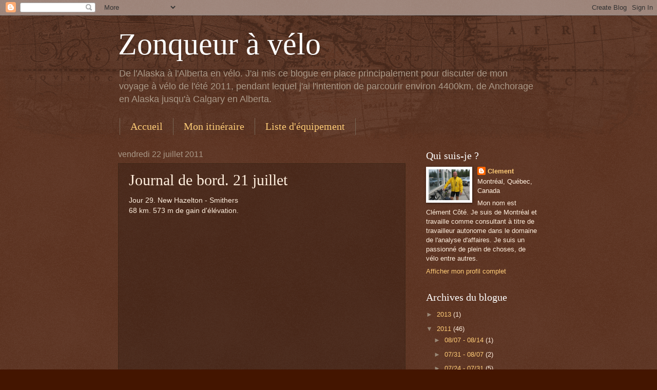

--- FILE ---
content_type: text/html; charset=UTF-8
request_url: http://www.zonqueur.com/2011/07/journal-de-bord-21-juillet.html
body_size: 17471
content:
<!DOCTYPE html>
<html class='v2' dir='ltr' lang='fr-CA'>
<head>
<link href='https://www.blogger.com/static/v1/widgets/335934321-css_bundle_v2.css' rel='stylesheet' type='text/css'/>
<meta content='width=1100' name='viewport'/>
<meta content='text/html; charset=UTF-8' http-equiv='Content-Type'/>
<meta content='blogger' name='generator'/>
<link href='http://www.zonqueur.com/favicon.ico' rel='icon' type='image/x-icon'/>
<link href='http://www.zonqueur.com/2011/07/journal-de-bord-21-juillet.html' rel='canonical'/>
<link rel="alternate" type="application/atom+xml" title="Zonqueur à vélo - Atom" href="http://www.zonqueur.com/feeds/posts/default" />
<link rel="alternate" type="application/rss+xml" title="Zonqueur à vélo - RSS" href="http://www.zonqueur.com/feeds/posts/default?alt=rss" />
<link rel="service.post" type="application/atom+xml" title="Zonqueur à vélo - Atom" href="https://www.blogger.com/feeds/781854415705111600/posts/default" />

<link rel="alternate" type="application/atom+xml" title="Zonqueur à vélo - Atom" href="http://www.zonqueur.com/feeds/2901818472365912989/comments/default" />
<!--Can't find substitution for tag [blog.ieCssRetrofitLinks]-->
<link href='https://blogger.googleusercontent.com/img/b/R29vZ2xl/AVvXsEj0mg13KnMzDCI3v0HyJanJyKr6N6g9ly8BBt35DFCTqYxlLq9Mh4CzZ-AJhh4cn4T78UQY3LbP-4rgqjxI-xEHKm5vAeKtPpCay3Osfo7-Jl8vA7XiKlMBCpBFIi05IaL-my_1GqgxpBQ/s288/3.jpg' rel='image_src'/>
<meta content='http://www.zonqueur.com/2011/07/journal-de-bord-21-juillet.html' property='og:url'/>
<meta content='Journal de bord. 21 juillet' property='og:title'/>
<meta content='Jour 29. New Hazelton - Smithers  68 km. 573 m de gain d&#39;élévation.   Pas grand chose d&#39;excitant aujourd&#39;hui. J&#39;ai pris la route vers 10h, a...' property='og:description'/>
<meta content='https://blogger.googleusercontent.com/img/b/R29vZ2xl/AVvXsEj0mg13KnMzDCI3v0HyJanJyKr6N6g9ly8BBt35DFCTqYxlLq9Mh4CzZ-AJhh4cn4T78UQY3LbP-4rgqjxI-xEHKm5vAeKtPpCay3Osfo7-Jl8vA7XiKlMBCpBFIi05IaL-my_1GqgxpBQ/w1200-h630-p-k-no-nu/3.jpg' property='og:image'/>
<title>Zonqueur à vélo: Journal de bord. 21 juillet</title>
<style id='page-skin-1' type='text/css'><!--
/*
-----------------------------------------------
Blogger Template Style
Name:     Watermark
Designer: Blogger
URL:      www.blogger.com
----------------------------------------------- */
/* Use this with templates/1ktemplate-*.html */
/* Content
----------------------------------------------- */
body {
font: normal normal 14px Arial, Tahoma, Helvetica, FreeSans, sans-serif;
color: #ffeedd;
background: #441500 url(http://www.blogblog.com/1kt/watermark/body_background_navigator.png) repeat scroll top left;
}
html body .content-outer {
min-width: 0;
max-width: 100%;
width: 100%;
}
.content-outer {
font-size: 92%;
}
a:link {
text-decoration:none;
color: #ffcc77;
}
a:visited {
text-decoration:none;
color: #ff8866;
}
a:hover {
text-decoration:underline;
color: #ffeecc;
}
.body-fauxcolumns .cap-top {
margin-top: 30px;
background: transparent url(http://www.blogblog.com/1kt/watermark/body_overlay_navigator.png) no-repeat scroll top center;
height: 256px;
}
.content-inner {
padding: 0;
}
/* Header
----------------------------------------------- */
.header-inner .Header .titlewrapper,
.header-inner .Header .descriptionwrapper {
padding-left: 20px;
padding-right: 20px;
}
.Header h1 {
font: normal normal 60px Georgia, Utopia, 'Palatino Linotype', Palatino, serif;
color: #ffffff;
text-shadow: 2px 2px rgba(0, 0, 0, .1);
}
.Header h1 a {
color: #ffffff;
}
.Header .description {
font-size: 140%;
color: #aa9988;
}
/* Tabs
----------------------------------------------- */
.tabs-inner .section {
margin: 0 20px;
}
.tabs-inner .PageList, .tabs-inner .LinkList, .tabs-inner .Labels {
margin-left: -11px;
margin-right: -11px;
background-color: transparent;
border-top: 0 solid #ffffff;
border-bottom: 0 solid #ffffff;
-moz-box-shadow: 0 0 0 rgba(0, 0, 0, .3);
-webkit-box-shadow: 0 0 0 rgba(0, 0, 0, .3);
-goog-ms-box-shadow: 0 0 0 rgba(0, 0, 0, .3);
box-shadow: 0 0 0 rgba(0, 0, 0, .3);
}
.tabs-inner .PageList .widget-content,
.tabs-inner .LinkList .widget-content,
.tabs-inner .Labels .widget-content {
margin: -3px -11px;
background: transparent none  no-repeat scroll right;
}
.tabs-inner .widget ul {
padding: 2px 25px;
max-height: 34px;
background: transparent none no-repeat scroll left;
}
.tabs-inner .widget li {
border: none;
}
.tabs-inner .widget li a {
display: inline-block;
padding: .25em 1em;
font: normal normal 20px Georgia, Utopia, 'Palatino Linotype', Palatino, serif;
color: #ffcc77;
border-right: 1px solid #776655;
}
.tabs-inner .widget li:first-child a {
border-left: 1px solid #776655;
}
.tabs-inner .widget li.selected a, .tabs-inner .widget li a:hover {
color: #ffffff;
}
/* Headings
----------------------------------------------- */
h2 {
font: normal normal 20px Georgia, Utopia, 'Palatino Linotype', Palatino, serif;
color: #ffffff;
margin: 0 0 .5em;
}
h2.date-header {
font: normal normal 16px Arial, Tahoma, Helvetica, FreeSans, sans-serif;
color: #aa9988;
}
/* Main
----------------------------------------------- */
.main-inner .column-center-inner,
.main-inner .column-left-inner,
.main-inner .column-right-inner {
padding: 0 5px;
}
.main-outer {
margin-top: 0;
background: transparent none no-repeat scroll top left;
}
.main-inner {
padding-top: 30px;
}
.main-cap-top {
position: relative;
}
.main-cap-top .cap-right {
position: absolute;
height: 0;
width: 100%;
bottom: 0;
background: transparent none repeat-x scroll bottom center;
}
.main-cap-top .cap-left {
position: absolute;
height: 245px;
width: 280px;
right: 0;
bottom: 0;
background: transparent none no-repeat scroll bottom left;
}
/* Posts
----------------------------------------------- */
.post-outer {
padding: 15px 20px;
margin: 0 0 25px;
background: transparent url(http://www.blogblog.com/1kt/watermark/post_background_navigator.png) repeat scroll top left;
_background-image: none;
border: dotted 1px #332211;
-moz-box-shadow: 0 0 0 rgba(0, 0, 0, .1);
-webkit-box-shadow: 0 0 0 rgba(0, 0, 0, .1);
-goog-ms-box-shadow: 0 0 0 rgba(0, 0, 0, .1);
box-shadow: 0 0 0 rgba(0, 0, 0, .1);
}
h3.post-title {
font: normal normal 30px Georgia, Utopia, 'Palatino Linotype', Palatino, serif;
margin: 0;
}
.comments h4 {
font: normal normal 30px Georgia, Utopia, 'Palatino Linotype', Palatino, serif;
margin: 1em 0 0;
}
.post-body {
font-size: 105%;
line-height: 1.5;
position: relative;
}
.post-header {
margin: 0 0 1em;
color: #aa9988;
}
.post-footer {
margin: 10px 0 0;
padding: 10px 0 0;
color: #aa9988;
border-top: dashed 1px #998877;
}
#blog-pager {
font-size: 140%
}
#comments .comment-author {
padding-top: 1.5em;
border-top: dashed 1px #998877;
background-position: 0 1.5em;
}
#comments .comment-author:first-child {
padding-top: 0;
border-top: none;
}
.avatar-image-container {
margin: .2em 0 0;
}
/* Comments
----------------------------------------------- */
.comments .comments-content .icon.blog-author {
background-repeat: no-repeat;
background-image: url([data-uri]);
}
.comments .comments-content .loadmore a {
border-top: 1px solid #998877;
border-bottom: 1px solid #998877;
}
.comments .continue {
border-top: 2px solid #998877;
}
/* Widgets
----------------------------------------------- */
.widget ul, .widget #ArchiveList ul.flat {
padding: 0;
list-style: none;
}
.widget ul li, .widget #ArchiveList ul.flat li {
padding: .35em 0;
text-indent: 0;
border-top: dashed 1px #998877;
}
.widget ul li:first-child, .widget #ArchiveList ul.flat li:first-child {
border-top: none;
}
.widget .post-body ul {
list-style: disc;
}
.widget .post-body ul li {
border: none;
}
.widget .zippy {
color: #998877;
}
.post-body img, .post-body .tr-caption-container, .Profile img, .Image img,
.BlogList .item-thumbnail img {
padding: 5px;
background: #fff;
-moz-box-shadow: 1px 1px 5px rgba(0, 0, 0, .5);
-webkit-box-shadow: 1px 1px 5px rgba(0, 0, 0, .5);
-goog-ms-box-shadow: 1px 1px 5px rgba(0, 0, 0, .5);
box-shadow: 1px 1px 5px rgba(0, 0, 0, .5);
}
.post-body img, .post-body .tr-caption-container {
padding: 8px;
}
.post-body .tr-caption-container {
color: #333333;
}
.post-body .tr-caption-container img {
padding: 0;
background: transparent;
border: none;
-moz-box-shadow: 0 0 0 rgba(0, 0, 0, .1);
-webkit-box-shadow: 0 0 0 rgba(0, 0, 0, .1);
-goog-ms-box-shadow: 0 0 0 rgba(0, 0, 0, .1);
box-shadow: 0 0 0 rgba(0, 0, 0, .1);
}
/* Footer
----------------------------------------------- */
.footer-outer {
color:#ffeedd;
background: #110000 url(https://resources.blogblog.com/blogblog/data/1kt/watermark/body_background_navigator.png) repeat scroll top left;
}
.footer-outer a {
color: #ffcc77;
}
.footer-outer a:visited {
color: #ff8866;
}
.footer-outer a:hover {
color: #ffeecc;
}
.footer-outer .widget h2 {
color: #ffffff;
}
/* Mobile
----------------------------------------------- */
body.mobile  {
background-size: 100% auto;
}
.mobile .body-fauxcolumn-outer {
background: transparent none repeat scroll top left;
}
html .mobile .mobile-date-outer {
border-bottom: none;
background: transparent url(http://www.blogblog.com/1kt/watermark/post_background_navigator.png) repeat scroll top left;
_background-image: none;
margin-bottom: 10px;
}
.mobile .main-inner .date-outer {
padding: 0;
}
.mobile .main-inner .date-header {
margin: 10px;
}
.mobile .main-cap-top {
z-index: -1;
}
.mobile .content-outer {
font-size: 100%;
}
.mobile .post-outer {
padding: 10px;
}
.mobile .main-cap-top .cap-left {
background: transparent none no-repeat scroll bottom left;
}
.mobile .body-fauxcolumns .cap-top {
margin: 0;
}
.mobile-link-button {
background: transparent url(http://www.blogblog.com/1kt/watermark/post_background_navigator.png) repeat scroll top left;
}
.mobile-link-button a:link, .mobile-link-button a:visited {
color: #ffcc77;
}
.mobile-index-date .date-header {
color: #aa9988;
}
.mobile-index-contents {
color: #ffeedd;
}
.mobile .tabs-inner .section {
margin: 0;
}
.mobile .tabs-inner .PageList {
margin-left: 0;
margin-right: 0;
}
.mobile .tabs-inner .PageList .widget-content {
margin: 0;
color: #ffffff;
background: transparent url(http://www.blogblog.com/1kt/watermark/post_background_navigator.png) repeat scroll top left;
}
.mobile .tabs-inner .PageList .widget-content .pagelist-arrow {
border-left: 1px solid #776655;
}

--></style>
<style id='template-skin-1' type='text/css'><!--
body {
min-width: 860px;
}
.content-outer, .content-fauxcolumn-outer, .region-inner {
min-width: 860px;
max-width: 860px;
_width: 860px;
}
.main-inner .columns {
padding-left: 0px;
padding-right: 260px;
}
.main-inner .fauxcolumn-center-outer {
left: 0px;
right: 260px;
/* IE6 does not respect left and right together */
_width: expression(this.parentNode.offsetWidth -
parseInt("0px") -
parseInt("260px") + 'px');
}
.main-inner .fauxcolumn-left-outer {
width: 0px;
}
.main-inner .fauxcolumn-right-outer {
width: 260px;
}
.main-inner .column-left-outer {
width: 0px;
right: 100%;
margin-left: -0px;
}
.main-inner .column-right-outer {
width: 260px;
margin-right: -260px;
}
#layout {
min-width: 0;
}
#layout .content-outer {
min-width: 0;
width: 800px;
}
#layout .region-inner {
min-width: 0;
width: auto;
}
body#layout div.add_widget {
padding: 8px;
}
body#layout div.add_widget a {
margin-left: 32px;
}
--></style>
<link href='https://www.blogger.com/dyn-css/authorization.css?targetBlogID=781854415705111600&amp;zx=e4ef40bc-b059-4f55-8ed3-8ddb387d73bf' media='none' onload='if(media!=&#39;all&#39;)media=&#39;all&#39;' rel='stylesheet'/><noscript><link href='https://www.blogger.com/dyn-css/authorization.css?targetBlogID=781854415705111600&amp;zx=e4ef40bc-b059-4f55-8ed3-8ddb387d73bf' rel='stylesheet'/></noscript>
<meta name='google-adsense-platform-account' content='ca-host-pub-1556223355139109'/>
<meta name='google-adsense-platform-domain' content='blogspot.com'/>

</head>
<body class='loading variant-navigator'>
<div class='navbar section' id='navbar' name='Barre de navigation'><div class='widget Navbar' data-version='1' id='Navbar1'><script type="text/javascript">
    function setAttributeOnload(object, attribute, val) {
      if(window.addEventListener) {
        window.addEventListener('load',
          function(){ object[attribute] = val; }, false);
      } else {
        window.attachEvent('onload', function(){ object[attribute] = val; });
      }
    }
  </script>
<div id="navbar-iframe-container"></div>
<script type="text/javascript" src="https://apis.google.com/js/platform.js"></script>
<script type="text/javascript">
      gapi.load("gapi.iframes:gapi.iframes.style.bubble", function() {
        if (gapi.iframes && gapi.iframes.getContext) {
          gapi.iframes.getContext().openChild({
              url: 'https://www.blogger.com/navbar/781854415705111600?po\x3d2901818472365912989\x26origin\x3dhttp://www.zonqueur.com',
              where: document.getElementById("navbar-iframe-container"),
              id: "navbar-iframe"
          });
        }
      });
    </script><script type="text/javascript">
(function() {
var script = document.createElement('script');
script.type = 'text/javascript';
script.src = '//pagead2.googlesyndication.com/pagead/js/google_top_exp.js';
var head = document.getElementsByTagName('head')[0];
if (head) {
head.appendChild(script);
}})();
</script>
</div></div>
<div class='body-fauxcolumns'>
<div class='fauxcolumn-outer body-fauxcolumn-outer'>
<div class='cap-top'>
<div class='cap-left'></div>
<div class='cap-right'></div>
</div>
<div class='fauxborder-left'>
<div class='fauxborder-right'></div>
<div class='fauxcolumn-inner'>
</div>
</div>
<div class='cap-bottom'>
<div class='cap-left'></div>
<div class='cap-right'></div>
</div>
</div>
</div>
<div class='content'>
<div class='content-fauxcolumns'>
<div class='fauxcolumn-outer content-fauxcolumn-outer'>
<div class='cap-top'>
<div class='cap-left'></div>
<div class='cap-right'></div>
</div>
<div class='fauxborder-left'>
<div class='fauxborder-right'></div>
<div class='fauxcolumn-inner'>
</div>
</div>
<div class='cap-bottom'>
<div class='cap-left'></div>
<div class='cap-right'></div>
</div>
</div>
</div>
<div class='content-outer'>
<div class='content-cap-top cap-top'>
<div class='cap-left'></div>
<div class='cap-right'></div>
</div>
<div class='fauxborder-left content-fauxborder-left'>
<div class='fauxborder-right content-fauxborder-right'></div>
<div class='content-inner'>
<header>
<div class='header-outer'>
<div class='header-cap-top cap-top'>
<div class='cap-left'></div>
<div class='cap-right'></div>
</div>
<div class='fauxborder-left header-fauxborder-left'>
<div class='fauxborder-right header-fauxborder-right'></div>
<div class='region-inner header-inner'>
<div class='header section' id='header' name='En-tête'><div class='widget Header' data-version='1' id='Header1'>
<div id='header-inner'>
<div class='titlewrapper'>
<h1 class='title'>
<a href='http://www.zonqueur.com/'>
Zonqueur à vélo
</a>
</h1>
</div>
<div class='descriptionwrapper'>
<p class='description'><span>De l'Alaska à l'Alberta en vélo.

J'ai mis ce blogue en place principalement pour discuter de mon voyage à vélo de l'été 2011, pendant lequel j'ai l'intention de parcourir environ 4400km, de Anchorage en Alaska jusqu'à Calgary en Alberta.</span></p>
</div>
</div>
</div></div>
</div>
</div>
<div class='header-cap-bottom cap-bottom'>
<div class='cap-left'></div>
<div class='cap-right'></div>
</div>
</div>
</header>
<div class='tabs-outer'>
<div class='tabs-cap-top cap-top'>
<div class='cap-left'></div>
<div class='cap-right'></div>
</div>
<div class='fauxborder-left tabs-fauxborder-left'>
<div class='fauxborder-right tabs-fauxborder-right'></div>
<div class='region-inner tabs-inner'>
<div class='tabs section' id='crosscol' name='Section transversale'><div class='widget PageList' data-version='1' id='PageList1'>
<h2>Pages</h2>
<div class='widget-content'>
<ul>
<li>
<a href='http://www.zonqueur.com/'>Accueil</a>
</li>
<li>
<a href='http://www.zonqueur.com/p/carte-de-mon-itineraire.html'>Mon itinéraire</a>
</li>
<li>
<a href='http://www.zonqueur.com/p/liste-dequipement.html'>Liste d&#39;équipement</a>
</li>
</ul>
<div class='clear'></div>
</div>
</div></div>
<div class='tabs no-items section' id='crosscol-overflow' name='Cross-Column 2'></div>
</div>
</div>
<div class='tabs-cap-bottom cap-bottom'>
<div class='cap-left'></div>
<div class='cap-right'></div>
</div>
</div>
<div class='main-outer'>
<div class='main-cap-top cap-top'>
<div class='cap-left'></div>
<div class='cap-right'></div>
</div>
<div class='fauxborder-left main-fauxborder-left'>
<div class='fauxborder-right main-fauxborder-right'></div>
<div class='region-inner main-inner'>
<div class='columns fauxcolumns'>
<div class='fauxcolumn-outer fauxcolumn-center-outer'>
<div class='cap-top'>
<div class='cap-left'></div>
<div class='cap-right'></div>
</div>
<div class='fauxborder-left'>
<div class='fauxborder-right'></div>
<div class='fauxcolumn-inner'>
</div>
</div>
<div class='cap-bottom'>
<div class='cap-left'></div>
<div class='cap-right'></div>
</div>
</div>
<div class='fauxcolumn-outer fauxcolumn-left-outer'>
<div class='cap-top'>
<div class='cap-left'></div>
<div class='cap-right'></div>
</div>
<div class='fauxborder-left'>
<div class='fauxborder-right'></div>
<div class='fauxcolumn-inner'>
</div>
</div>
<div class='cap-bottom'>
<div class='cap-left'></div>
<div class='cap-right'></div>
</div>
</div>
<div class='fauxcolumn-outer fauxcolumn-right-outer'>
<div class='cap-top'>
<div class='cap-left'></div>
<div class='cap-right'></div>
</div>
<div class='fauxborder-left'>
<div class='fauxborder-right'></div>
<div class='fauxcolumn-inner'>
</div>
</div>
<div class='cap-bottom'>
<div class='cap-left'></div>
<div class='cap-right'></div>
</div>
</div>
<!-- corrects IE6 width calculation -->
<div class='columns-inner'>
<div class='column-center-outer'>
<div class='column-center-inner'>
<div class='main section' id='main' name='Section principale'><div class='widget Blog' data-version='1' id='Blog1'>
<div class='blog-posts hfeed'>

          <div class="date-outer">
        
<h2 class='date-header'><span>vendredi 22 juillet 2011</span></h2>

          <div class="date-posts">
        
<div class='post-outer'>
<div class='post hentry uncustomized-post-template' itemprop='blogPost' itemscope='itemscope' itemtype='http://schema.org/BlogPosting'>
<meta content='https://blogger.googleusercontent.com/img/b/R29vZ2xl/AVvXsEj0mg13KnMzDCI3v0HyJanJyKr6N6g9ly8BBt35DFCTqYxlLq9Mh4CzZ-AJhh4cn4T78UQY3LbP-4rgqjxI-xEHKm5vAeKtPpCay3Osfo7-Jl8vA7XiKlMBCpBFIi05IaL-my_1GqgxpBQ/s288/3.jpg' itemprop='image_url'/>
<meta content='781854415705111600' itemprop='blogId'/>
<meta content='2901818472365912989' itemprop='postId'/>
<a name='2901818472365912989'></a>
<h3 class='post-title entry-title' itemprop='name'>
Journal de bord. 21 juillet
</h3>
<div class='post-header'>
<div class='post-header-line-1'></div>
</div>
<div class='post-body entry-content' id='post-body-2901818472365912989' itemprop='description articleBody'>
Jour 29. New Hazelton - Smithers<br />
68 km. 573 m de gain d'élévation. <br />
<iframe frameborder="0" height="548" src="http://connect.garmin.com:80/activity/embed/105435839" width="465"></iframe><br />
Pas grand chose d'excitant aujourd'hui. J'ai pris la route vers 10h, alors que la pluie venait tout juste de cesser et j'ai réussi à me rendre à Smithers vers 14h. La route était bien ordinaire, à l'exception d'une longue montée tout de suite en commençant la journée.<br />
<br />
Seul fait notable, j'ai franchi le seuil de 3000 km. D'ailleurs, j'avais franchi ce seuil la veille, mais j'avais oublié de faire le décompte. Donc, ce soir, je suis rendu à 3088 km roulés, plus des deux tiers de mon parcours en 4 semaines. J'avais prévu 6 à 8 semaines pour faire la distance totale, je suis donc à l'intérieur de mes prévisions si je garde le même rythme.<br />
<br />
Une des raisons pour laquelle je voulais arriver tôt à Smithers était pour aller chez un vélociste faire faire un peu d'entretien sur la monture. J'ai consciencieusement huilé ma chaine tous les matins, mais je ne l'avait pas encore nettoyé. Arrivé à la boutique, une petite mesure m'a montré 75% d'usure sur la chaine et ce, après seulement 4000 km (je n'étais pas parti avec une chaine neuve). Faut croire que rouler chargé, ça use une chaine prématurément. J'ai laissé mon vélo à l'atelier et je vais le récupérer demain matin, tout propre, bien lubrifié et avec des petits bruits louches en moins.<br />
<br />
Arrivé à Smithers, j'ai rencontré mon premier cycliste en 2 jours au centre d'information touristique. Il roule 200 à 300 km par jour sur un vélo en carbone qui pèse environ 30 lbs (moins de 15 kg) tout chargé! Pas d'équipement de camping, rien pour faire à manger, pas de réserve de nourriture, aucun matériel d'urgence. On a échangé sur nos projets et je lui ai déconseillé de s'aventurer sur le Cassiar Highway, au pays des ours avec si peu d'équipement. Je pense qu'il va plutôt aller vers Prince Rupert et prendre le traversier vers l'île de Vancouver, ce qui serait plus sage pour lui.<br />
<br />
J'ai d'ailleurs quitté le Cassiar Highway et je roule maintenant sur le Yellowhead Highway (route 16) depuis hier. Cette route relie Prince Rupert à Winnipeg et fait partie de la trans-canadienne. Je vais rester sur cette route pendant environ une semaine jusqu'à Jasper et ensuite bifurquer vers le sud. Gros changements par rapport au Cassiar Highway. Il y a un trafic monstrueux. Les camions, voitures, motorisés et autres passent sans arrêt. Rarement un moment de répit. Toujours du bruit et je dois toujours être aux aguets. Quand je pense que certaines personnes traversent le Canada au complet à vélo sur cette route. Au moins la route a un accotement et l'asphalte est de bonne qualité. J'avais arrêté de porter mon casque sur le Cassiar, mais là, c'est certain que je porte jusqu'à Jasped au moins. <br />
Le paysage aussi a changé. J'ai vu beaucoup de fermes sur la route. Ça me permet de parler aux vaches et aux chevaux, ce qui fait changement de parler aux corbeaux et aux ours. Oui oui, je parle aux animaux sur la route. La route est longue et plate des fois, il faut bien se divertir comme on peut. Quand je parle aux vaches, je parle souvent en vache, ce qui veut dire que je leur lance des meuh meuh par la tête. D'autres fois, pour les étriver, je leur crie "hamburger".<br />
Pour les chevaux, soit que je fais de mauvais jeux de mots, soit que je leur crie "pot de colle". Questions: quelqu'un a-t-il déjà vu de la colle de cheval? Quelle partie du cheval sert à faire de la colle? Qui, le premier, a eu l'idée de faire de la colle en regardant un cheval? Est-ce qu'on peut faire de la colle avec d'autres animaux, des zèbres par exemple?<br />
Pour ce qui est des animaux sauvages, ça dépend. Les canards, évidemment, je leur dit "coin coin", ou "quack quack", avec l'accent anglais. Les huards ont droit à un extrait d'un sketch de François Pérusse (allez les initiés, duquel est-ce que je parle?). Les corbeaux et les ours, je leur fait simplement la conversation. Les corbeaux ont parfois droit à un extrait de la chanson "Mille Excuses Milady" de Jean Leloup (faut connaitre pour comprendre). Le plus bizarre, c'est que je leur adresse la parole en anglais, on est dans l'ouest après tout. Bref, je viens de vous dévoiler un petit côté bizarre de ma personnalité, je converse à voix haute avec les animaux sur la route. Vous pourrez me faire interner à mon retour.<br />
<br />
La météo n'a pas été très chouette depuis deux jours, je n'ai donc pas pris de bonnes photos. Par contre j'ai vu cette pancarte assez lugubre sur la route aujourd'hui:<br />
<br />
<br />
<br />
<center><a href="https://picasaweb.google.com/Zonqueur/ZonqueurAVelo#5632194133160959602"><img border="0" height="210" src="https://blogger.googleusercontent.com/img/b/R29vZ2xl/AVvXsEj0mg13KnMzDCI3v0HyJanJyKr6N6g9ly8BBt35DFCTqYxlLq9Mh4CzZ-AJhh4cn4T78UQY3LbP-4rgqjxI-xEHKm5vAeKtPpCay3Osfo7-Jl8vA7XiKlMBCpBFIi05IaL-my_1GqgxpBQ/s288/3.jpg" style="margin: 5px;" width="281" /></a></center><br />
Ça donne froid dans le dos...<br />
<br />
Demain, je ne sais pas encore jusqu'où je vais aller. Évidemment, mon départ va être retardé car je dois aller chercher mon vélo à l'atelier. Je vais aussi devoir monter la fameuse "Hungry Hill", dont on me parle depuis une semaine. Il parait que c'est une des pires côtes en Colombie-Britannique. Je vais voir dans quel état je vais me rendre au sommet. 
<div style='clear: both;'></div>
</div>
<div class='post-footer'>
<div class='post-footer-line post-footer-line-1'>
<span class='post-author vcard'>
Posted by
<span class='fn' itemprop='author' itemscope='itemscope' itemtype='http://schema.org/Person'>
<meta content='https://www.blogger.com/profile/04953018214141507927' itemprop='url'/>
<a class='g-profile' href='https://www.blogger.com/profile/04953018214141507927' rel='author' title='author profile'>
<span itemprop='name'>Clement</span>
</a>
</span>
</span>
<span class='post-timestamp'>
at
<meta content='http://www.zonqueur.com/2011/07/journal-de-bord-21-juillet.html' itemprop='url'/>
<a class='timestamp-link' href='http://www.zonqueur.com/2011/07/journal-de-bord-21-juillet.html' rel='bookmark' title='permanent link'><abbr class='published' itemprop='datePublished' title='2011-07-22T11:09:00-04:00'>11 h 09</abbr></a>
</span>
<span class='post-comment-link'>
</span>
<span class='post-icons'>
<span class='item-action'>
<a href='https://www.blogger.com/email-post/781854415705111600/2901818472365912989' title='Envoyer le message par courriel'>
<img alt='' class='icon-action' height='13' src='https://resources.blogblog.com/img/icon18_email.gif' width='18'/>
</a>
</span>
<span class='item-control blog-admin pid-1991858017'>
<a href='https://www.blogger.com/post-edit.g?blogID=781854415705111600&postID=2901818472365912989&from=pencil' title='Modifier le message'>
<img alt='' class='icon-action' height='18' src='https://resources.blogblog.com/img/icon18_edit_allbkg.gif' width='18'/>
</a>
</span>
</span>
<div class='post-share-buttons goog-inline-block'>
<a class='goog-inline-block share-button sb-email' href='https://www.blogger.com/share-post.g?blogID=781854415705111600&postID=2901818472365912989&target=email' target='_blank' title='Envoyer ce message par courriel'><span class='share-button-link-text'>Envoyer ce message par courriel</span></a><a class='goog-inline-block share-button sb-blog' href='https://www.blogger.com/share-post.g?blogID=781854415705111600&postID=2901818472365912989&target=blog' onclick='window.open(this.href, "_blank", "height=270,width=475"); return false;' target='_blank' title='BlogThis!'><span class='share-button-link-text'>BlogThis!</span></a><a class='goog-inline-block share-button sb-twitter' href='https://www.blogger.com/share-post.g?blogID=781854415705111600&postID=2901818472365912989&target=twitter' target='_blank' title='Partager sur X'><span class='share-button-link-text'>Partager sur X</span></a><a class='goog-inline-block share-button sb-facebook' href='https://www.blogger.com/share-post.g?blogID=781854415705111600&postID=2901818472365912989&target=facebook' onclick='window.open(this.href, "_blank", "height=430,width=640"); return false;' target='_blank' title='Partager sur Facebook'><span class='share-button-link-text'>Partager sur Facebook</span></a><a class='goog-inline-block share-button sb-pinterest' href='https://www.blogger.com/share-post.g?blogID=781854415705111600&postID=2901818472365912989&target=pinterest' target='_blank' title='Partager sur Pinterest'><span class='share-button-link-text'>Partager sur Pinterest</span></a>
</div>
</div>
<div class='post-footer-line post-footer-line-2'>
<span class='post-labels'>
</span>
</div>
<div class='post-footer-line post-footer-line-3'>
<span class='post-location'>
</span>
</div>
</div>
</div>
<div class='comments' id='comments'>
<a name='comments'></a>
<h4>9&#160;commentaires:</h4>
<div class='comments-content'>
<script async='async' src='' type='text/javascript'></script>
<script type='text/javascript'>
    (function() {
      var items = null;
      var msgs = null;
      var config = {};

// <![CDATA[
      var cursor = null;
      if (items && items.length > 0) {
        cursor = parseInt(items[items.length - 1].timestamp) + 1;
      }

      var bodyFromEntry = function(entry) {
        var text = (entry &&
                    ((entry.content && entry.content.$t) ||
                     (entry.summary && entry.summary.$t))) ||
            '';
        if (entry && entry.gd$extendedProperty) {
          for (var k in entry.gd$extendedProperty) {
            if (entry.gd$extendedProperty[k].name == 'blogger.contentRemoved') {
              return '<span class="deleted-comment">' + text + '</span>';
            }
          }
        }
        return text;
      }

      var parse = function(data) {
        cursor = null;
        var comments = [];
        if (data && data.feed && data.feed.entry) {
          for (var i = 0, entry; entry = data.feed.entry[i]; i++) {
            var comment = {};
            // comment ID, parsed out of the original id format
            var id = /blog-(\d+).post-(\d+)/.exec(entry.id.$t);
            comment.id = id ? id[2] : null;
            comment.body = bodyFromEntry(entry);
            comment.timestamp = Date.parse(entry.published.$t) + '';
            if (entry.author && entry.author.constructor === Array) {
              var auth = entry.author[0];
              if (auth) {
                comment.author = {
                  name: (auth.name ? auth.name.$t : undefined),
                  profileUrl: (auth.uri ? auth.uri.$t : undefined),
                  avatarUrl: (auth.gd$image ? auth.gd$image.src : undefined)
                };
              }
            }
            if (entry.link) {
              if (entry.link[2]) {
                comment.link = comment.permalink = entry.link[2].href;
              }
              if (entry.link[3]) {
                var pid = /.*comments\/default\/(\d+)\?.*/.exec(entry.link[3].href);
                if (pid && pid[1]) {
                  comment.parentId = pid[1];
                }
              }
            }
            comment.deleteclass = 'item-control blog-admin';
            if (entry.gd$extendedProperty) {
              for (var k in entry.gd$extendedProperty) {
                if (entry.gd$extendedProperty[k].name == 'blogger.itemClass') {
                  comment.deleteclass += ' ' + entry.gd$extendedProperty[k].value;
                } else if (entry.gd$extendedProperty[k].name == 'blogger.displayTime') {
                  comment.displayTime = entry.gd$extendedProperty[k].value;
                }
              }
            }
            comments.push(comment);
          }
        }
        return comments;
      };

      var paginator = function(callback) {
        if (hasMore()) {
          var url = config.feed + '?alt=json&v=2&orderby=published&reverse=false&max-results=50';
          if (cursor) {
            url += '&published-min=' + new Date(cursor).toISOString();
          }
          window.bloggercomments = function(data) {
            var parsed = parse(data);
            cursor = parsed.length < 50 ? null
                : parseInt(parsed[parsed.length - 1].timestamp) + 1
            callback(parsed);
            window.bloggercomments = null;
          }
          url += '&callback=bloggercomments';
          var script = document.createElement('script');
          script.type = 'text/javascript';
          script.src = url;
          document.getElementsByTagName('head')[0].appendChild(script);
        }
      };
      var hasMore = function() {
        return !!cursor;
      };
      var getMeta = function(key, comment) {
        if ('iswriter' == key) {
          var matches = !!comment.author
              && comment.author.name == config.authorName
              && comment.author.profileUrl == config.authorUrl;
          return matches ? 'true' : '';
        } else if ('deletelink' == key) {
          return config.baseUri + '/comment/delete/'
               + config.blogId + '/' + comment.id;
        } else if ('deleteclass' == key) {
          return comment.deleteclass;
        }
        return '';
      };

      var replybox = null;
      var replyUrlParts = null;
      var replyParent = undefined;

      var onReply = function(commentId, domId) {
        if (replybox == null) {
          // lazily cache replybox, and adjust to suit this style:
          replybox = document.getElementById('comment-editor');
          if (replybox != null) {
            replybox.height = '250px';
            replybox.style.display = 'block';
            replyUrlParts = replybox.src.split('#');
          }
        }
        if (replybox && (commentId !== replyParent)) {
          replybox.src = '';
          document.getElementById(domId).insertBefore(replybox, null);
          replybox.src = replyUrlParts[0]
              + (commentId ? '&parentID=' + commentId : '')
              + '#' + replyUrlParts[1];
          replyParent = commentId;
        }
      };

      var hash = (window.location.hash || '#').substring(1);
      var startThread, targetComment;
      if (/^comment-form_/.test(hash)) {
        startThread = hash.substring('comment-form_'.length);
      } else if (/^c[0-9]+$/.test(hash)) {
        targetComment = hash.substring(1);
      }

      // Configure commenting API:
      var configJso = {
        'maxDepth': config.maxThreadDepth
      };
      var provider = {
        'id': config.postId,
        'data': items,
        'loadNext': paginator,
        'hasMore': hasMore,
        'getMeta': getMeta,
        'onReply': onReply,
        'rendered': true,
        'initComment': targetComment,
        'initReplyThread': startThread,
        'config': configJso,
        'messages': msgs
      };

      var render = function() {
        if (window.goog && window.goog.comments) {
          var holder = document.getElementById('comment-holder');
          window.goog.comments.render(holder, provider);
        }
      };

      // render now, or queue to render when library loads:
      if (window.goog && window.goog.comments) {
        render();
      } else {
        window.goog = window.goog || {};
        window.goog.comments = window.goog.comments || {};
        window.goog.comments.loadQueue = window.goog.comments.loadQueue || [];
        window.goog.comments.loadQueue.push(render);
      }
    })();
// ]]>
  </script>
<div id='comment-holder'>
<div class="comment-thread toplevel-thread"><ol id="top-ra"><li class="comment" id="c7483747655921774591"><div class="avatar-image-container"><img src="//resources.blogblog.com/img/blank.gif" alt=""/></div><div class="comment-block"><div class="comment-header"><cite class="user">Anonyme</cite><span class="icon user "></span><span class="datetime secondary-text"><a rel="nofollow" href="http://www.zonqueur.com/2011/07/journal-de-bord-21-juillet.html?showComment=1311348105390#c7483747655921774591">22 juillet 2011 à 11 h 21</a></span></div><p class="comment-content">Meuhh  meuh meuh, coin-coin, hamburger, bouhbouh, clicclaclciaclca, fitfioufitfiou hiha!</p><span class="comment-actions secondary-text"><a class="comment-reply" target="_self" data-comment-id="7483747655921774591">Répondre</a><span class="item-control blog-admin blog-admin pid-1009399184"><a target="_self" href="https://www.blogger.com/comment/delete/781854415705111600/7483747655921774591">Effacer</a></span></span></div><div class="comment-replies"><div id="c7483747655921774591-rt" class="comment-thread inline-thread hidden"><span class="thread-toggle thread-expanded"><span class="thread-arrow"></span><span class="thread-count"><a target="_self">Réponses</a></span></span><ol id="c7483747655921774591-ra" class="thread-chrome thread-expanded"><div></div><div id="c7483747655921774591-continue" class="continue"><a class="comment-reply" target="_self" data-comment-id="7483747655921774591">Répondre</a></div></ol></div></div><div class="comment-replybox-single" id="c7483747655921774591-ce"></div></li><li class="comment" id="c3932644425205571422"><div class="avatar-image-container"><img src="//resources.blogblog.com/img/blank.gif" alt=""/></div><div class="comment-block"><div class="comment-header"><cite class="user"><a href="http://www.flickr.com/placombe" rel="nofollow">Philippe Lacombe</a></cite><span class="icon user "></span><span class="datetime secondary-text"><a rel="nofollow" href="http://www.zonqueur.com/2011/07/journal-de-bord-21-juillet.html?showComment=1311348530490#c3932644425205571422">22 juillet 2011 à 11 h 28</a></span></div><p class="comment-content">HAHAHAHAHAHAHAHA!<br><br>J&#39;aime vraiment tes talents de conversation. Je serais tenté de te dire que tu a l&#39;imagination tordue mais étant donné que ce serait mon genre d&#39;écrire ça, je vais me taire. XD<br><br>Bonne chance pour la pire monté de la Colombie-Britannique!<br><br>Philippe</p><span class="comment-actions secondary-text"><a class="comment-reply" target="_self" data-comment-id="3932644425205571422">Répondre</a><span class="item-control blog-admin blog-admin pid-1009399184"><a target="_self" href="https://www.blogger.com/comment/delete/781854415705111600/3932644425205571422">Effacer</a></span></span></div><div class="comment-replies"><div id="c3932644425205571422-rt" class="comment-thread inline-thread hidden"><span class="thread-toggle thread-expanded"><span class="thread-arrow"></span><span class="thread-count"><a target="_self">Réponses</a></span></span><ol id="c3932644425205571422-ra" class="thread-chrome thread-expanded"><div></div><div id="c3932644425205571422-continue" class="continue"><a class="comment-reply" target="_self" data-comment-id="3932644425205571422">Répondre</a></div></ol></div></div><div class="comment-replybox-single" id="c3932644425205571422-ce"></div></li><li class="comment" id="c1518372769889069967"><div class="avatar-image-container"><img src="//resources.blogblog.com/img/blank.gif" alt=""/></div><div class="comment-block"><div class="comment-header"><cite class="user">Anonyme</cite><span class="icon user "></span><span class="datetime secondary-text"><a rel="nofollow" href="http://www.zonqueur.com/2011/07/journal-de-bord-21-juillet.html?showComment=1311349734638#c1518372769889069967">22 juillet 2011 à 11 h 48</a></span></div><p class="comment-content">Quack quackity quackadoo. Quackadoodle-doo qucikyquack quack quack quackadole.<br><br><br>QUACKAQUACKY QUACKADOO!<br><br>Quack........</p><span class="comment-actions secondary-text"><a class="comment-reply" target="_self" data-comment-id="1518372769889069967">Répondre</a><span class="item-control blog-admin blog-admin pid-1009399184"><a target="_self" href="https://www.blogger.com/comment/delete/781854415705111600/1518372769889069967">Effacer</a></span></span></div><div class="comment-replies"><div id="c1518372769889069967-rt" class="comment-thread inline-thread hidden"><span class="thread-toggle thread-expanded"><span class="thread-arrow"></span><span class="thread-count"><a target="_self">Réponses</a></span></span><ol id="c1518372769889069967-ra" class="thread-chrome thread-expanded"><div></div><div id="c1518372769889069967-continue" class="continue"><a class="comment-reply" target="_self" data-comment-id="1518372769889069967">Répondre</a></div></ol></div></div><div class="comment-replybox-single" id="c1518372769889069967-ce"></div></li><li class="comment" id="c6638609797708012135"><div class="avatar-image-container"><img src="//resources.blogblog.com/img/blank.gif" alt=""/></div><div class="comment-block"><div class="comment-header"><cite class="user">Anne Champagne</cite><span class="icon user "></span><span class="datetime secondary-text"><a rel="nofollow" href="http://www.zonqueur.com/2011/07/journal-de-bord-21-juillet.html?showComment=1311367624656#c6638609797708012135">22 juillet 2011 à 16 h 47</a></span></div><p class="comment-content">Avec tous ces Quack Quack et ces Meuh Meuh, on oublie un fait très important!  3000 KILOMÈTRES!!!  C&#39;est pas tout le monde qui peut se pêter les bretelles et dire qu&#39;il a fait 3000 KILOMÈTRES! Je te niaise pas mais tu es tellement d&#39;avance dans tes prévisions que tu devrais peut-être continuer jusqu&#39;à Montréal pour arriver début septembre...c&#39;est seulement 4000 km de plus...et il n&#39;y pas beaucoup de montagnes.</p><span class="comment-actions secondary-text"><a class="comment-reply" target="_self" data-comment-id="6638609797708012135">Répondre</a><span class="item-control blog-admin blog-admin pid-1009399184"><a target="_self" href="https://www.blogger.com/comment/delete/781854415705111600/6638609797708012135">Effacer</a></span></span></div><div class="comment-replies"><div id="c6638609797708012135-rt" class="comment-thread inline-thread hidden"><span class="thread-toggle thread-expanded"><span class="thread-arrow"></span><span class="thread-count"><a target="_self">Réponses</a></span></span><ol id="c6638609797708012135-ra" class="thread-chrome thread-expanded"><div></div><div id="c6638609797708012135-continue" class="continue"><a class="comment-reply" target="_self" data-comment-id="6638609797708012135">Répondre</a></div></ol></div></div><div class="comment-replybox-single" id="c6638609797708012135-ce"></div></li><li class="comment" id="c4981984056105161224"><div class="avatar-image-container"><img src="//resources.blogblog.com/img/blank.gif" alt=""/></div><div class="comment-block"><div class="comment-header"><cite class="user"><a href="http://www.visionsinnature.com" rel="nofollow">Robert Servranckx</a></cite><span class="icon user "></span><span class="datetime secondary-text"><a rel="nofollow" href="http://www.zonqueur.com/2011/07/journal-de-bord-21-juillet.html?showComment=1311381053011#c4981984056105161224">22 juillet 2011 à 20 h 30</a></span></div><p class="comment-content">Ok, plus de doute maintenant.... Au plus les jambes pédalent, au plus ton cerveau sombre dans la folie! Le seuil de 3000km était de trop pour ta cervelle... :-)</p><span class="comment-actions secondary-text"><a class="comment-reply" target="_self" data-comment-id="4981984056105161224">Répondre</a><span class="item-control blog-admin blog-admin pid-1009399184"><a target="_self" href="https://www.blogger.com/comment/delete/781854415705111600/4981984056105161224">Effacer</a></span></span></div><div class="comment-replies"><div id="c4981984056105161224-rt" class="comment-thread inline-thread hidden"><span class="thread-toggle thread-expanded"><span class="thread-arrow"></span><span class="thread-count"><a target="_self">Réponses</a></span></span><ol id="c4981984056105161224-ra" class="thread-chrome thread-expanded"><div></div><div id="c4981984056105161224-continue" class="continue"><a class="comment-reply" target="_self" data-comment-id="4981984056105161224">Répondre</a></div></ol></div></div><div class="comment-replybox-single" id="c4981984056105161224-ce"></div></li><li class="comment" id="c8285610404208988758"><div class="avatar-image-container"><img src="//resources.blogblog.com/img/blank.gif" alt=""/></div><div class="comment-block"><div class="comment-header"><cite class="user">Anonyme</cite><span class="icon user "></span><span class="datetime secondary-text"><a rel="nofollow" href="http://www.zonqueur.com/2011/07/journal-de-bord-21-juillet.html?showComment=1311386204768#c8285610404208988758">22 juillet 2011 à 21 h 56</a></span></div><p class="comment-content">&quot;hamburger&quot;, &quot;pot de colle&quot;!!! Je commence à craindre pour ta santé.  Il te reste quelques 1000 km pour recouvrer la raison.  Lâche pas.  P.S.  Çà goûte quoi, l&#39;ours ?<br><br>Claude</p><span class="comment-actions secondary-text"><a class="comment-reply" target="_self" data-comment-id="8285610404208988758">Répondre</a><span class="item-control blog-admin blog-admin pid-1009399184"><a target="_self" href="https://www.blogger.com/comment/delete/781854415705111600/8285610404208988758">Effacer</a></span></span></div><div class="comment-replies"><div id="c8285610404208988758-rt" class="comment-thread inline-thread hidden"><span class="thread-toggle thread-expanded"><span class="thread-arrow"></span><span class="thread-count"><a target="_self">Réponses</a></span></span><ol id="c8285610404208988758-ra" class="thread-chrome thread-expanded"><div></div><div id="c8285610404208988758-continue" class="continue"><a class="comment-reply" target="_self" data-comment-id="8285610404208988758">Répondre</a></div></ol></div></div><div class="comment-replybox-single" id="c8285610404208988758-ce"></div></li><li class="comment" id="c6341076199157431409"><div class="avatar-image-container"><img src="//www.blogger.com/img/blogger_logo_round_35.png" alt=""/></div><div class="comment-block"><div class="comment-header"><cite class="user"><a href="https://www.blogger.com/profile/10172315722812023944" rel="nofollow">Red</a></cite><span class="icon user "></span><span class="datetime secondary-text"><a rel="nofollow" href="http://www.zonqueur.com/2011/07/journal-de-bord-21-juillet.html?showComment=1311421697436#c6341076199157431409">23 juillet 2011 à 07 h 48</a></span></div><p class="comment-content">Le p&#39;tit caneton polisson. Qui n&#39;est pas gentil avec ses compagnons, podum podum :)</p><span class="comment-actions secondary-text"><a class="comment-reply" target="_self" data-comment-id="6341076199157431409">Répondre</a><span class="item-control blog-admin blog-admin pid-623886493"><a target="_self" href="https://www.blogger.com/comment/delete/781854415705111600/6341076199157431409">Effacer</a></span></span></div><div class="comment-replies"><div id="c6341076199157431409-rt" class="comment-thread inline-thread hidden"><span class="thread-toggle thread-expanded"><span class="thread-arrow"></span><span class="thread-count"><a target="_self">Réponses</a></span></span><ol id="c6341076199157431409-ra" class="thread-chrome thread-expanded"><div></div><div id="c6341076199157431409-continue" class="continue"><a class="comment-reply" target="_self" data-comment-id="6341076199157431409">Répondre</a></div></ol></div></div><div class="comment-replybox-single" id="c6341076199157431409-ce"></div></li><li class="comment" id="c1790419068027009708"><div class="avatar-image-container"><img src="//resources.blogblog.com/img/blank.gif" alt=""/></div><div class="comment-block"><div class="comment-header"><cite class="user">Alix Lacombe</cite><span class="icon user "></span><span class="datetime secondary-text"><a rel="nofollow" href="http://www.zonqueur.com/2011/07/journal-de-bord-21-juillet.html?showComment=1311630029561#c1790419068027009708">25 juillet 2011 à 17 h 40</a></span></div><p class="comment-content">Hahahaha :P<br>J&#39;ai un peu de misère à t&#39;imaginer en train de converser avec un animal, mais bon, si tu le dit...XD<br><br>Tu pourrais traverser la Saskatchewan, t&#39;aurais pas trop d&#39;ascensions, des beaux champs de canola, de blé, d&#39;orge, des fermes..ça te tente pas ?</p><span class="comment-actions secondary-text"><a class="comment-reply" target="_self" data-comment-id="1790419068027009708">Répondre</a><span class="item-control blog-admin blog-admin pid-1009399184"><a target="_self" href="https://www.blogger.com/comment/delete/781854415705111600/1790419068027009708">Effacer</a></span></span></div><div class="comment-replies"><div id="c1790419068027009708-rt" class="comment-thread inline-thread hidden"><span class="thread-toggle thread-expanded"><span class="thread-arrow"></span><span class="thread-count"><a target="_self">Réponses</a></span></span><ol id="c1790419068027009708-ra" class="thread-chrome thread-expanded"><div></div><div id="c1790419068027009708-continue" class="continue"><a class="comment-reply" target="_self" data-comment-id="1790419068027009708">Répondre</a></div></ol></div></div><div class="comment-replybox-single" id="c1790419068027009708-ce"></div></li><li class="comment" id="c6780664623847047973"><div class="avatar-image-container"><img src="//resources.blogblog.com/img/blank.gif" alt=""/></div><div class="comment-block"><div class="comment-header"><cite class="user">Geneviève</cite><span class="icon user "></span><span class="datetime secondary-text"><a rel="nofollow" href="http://www.zonqueur.com/2011/07/journal-de-bord-21-juillet.html?showComment=1311959267092#c6780664623847047973">29 juillet 2011 à 13 h 07</a></span></div><p class="comment-content">Il fallait vraiment pas que tu aies grand chose à raconter pour nous révéler ces travers de ta personnalité qui te poursuivront longtemps, je peux te l&#39;assurer...  Tu sais que dans la famille, on n&#39;oublie pas facilement...<br><br>Il va falloir que tu m&#39;expliques la colle et le cheval, ça manque à ma culture, j&#39;avoue que je ne te suivais plus dans toute ta ménagerie!<br><br>Je continue ma lecture, car j&#39;ai bon espoir de finalement te rattraper avant Calgary, même si je vois bien qu&#39;en date d&#39;aujourd&#39;hui (29 juillet), tu t&#39;en approches dangereusement...</p><span class="comment-actions secondary-text"><a class="comment-reply" target="_self" data-comment-id="6780664623847047973">Répondre</a><span class="item-control blog-admin blog-admin pid-1009399184"><a target="_self" href="https://www.blogger.com/comment/delete/781854415705111600/6780664623847047973">Effacer</a></span></span></div><div class="comment-replies"><div id="c6780664623847047973-rt" class="comment-thread inline-thread hidden"><span class="thread-toggle thread-expanded"><span class="thread-arrow"></span><span class="thread-count"><a target="_self">Réponses</a></span></span><ol id="c6780664623847047973-ra" class="thread-chrome thread-expanded"><div></div><div id="c6780664623847047973-continue" class="continue"><a class="comment-reply" target="_self" data-comment-id="6780664623847047973">Répondre</a></div></ol></div></div><div class="comment-replybox-single" id="c6780664623847047973-ce"></div></li></ol><div id="top-continue" class="continue"><a class="comment-reply" target="_self">Ajouter un commentaire</a></div><div class="comment-replybox-thread" id="top-ce"></div><div class="loadmore hidden" data-post-id="2901818472365912989"><a target="_self">Charger la suite...</a></div></div>
</div>
</div>
<p class='comment-footer'>
<div class='comment-form'>
<a name='comment-form'></a>
<p>
</p>
<a href='https://www.blogger.com/comment/frame/781854415705111600?po=2901818472365912989&hl=fr-CA&saa=85391&origin=http://www.zonqueur.com' id='comment-editor-src'></a>
<iframe allowtransparency='true' class='blogger-iframe-colorize blogger-comment-from-post' frameborder='0' height='410px' id='comment-editor' name='comment-editor' src='' width='100%'></iframe>
<script src='https://www.blogger.com/static/v1/jsbin/2830521187-comment_from_post_iframe.js' type='text/javascript'></script>
<script type='text/javascript'>
      BLOG_CMT_createIframe('https://www.blogger.com/rpc_relay.html');
    </script>
</div>
</p>
<div id='backlinks-container'>
<div id='Blog1_backlinks-container'>
</div>
</div>
</div>
</div>

        </div></div>
      
</div>
<div class='blog-pager' id='blog-pager'>
<span id='blog-pager-newer-link'>
<a class='blog-pager-newer-link' href='http://www.zonqueur.com/2011/07/reponses-et-journal-de-bord-du-22.html' id='Blog1_blog-pager-newer-link' title='Message plus récent'>Message plus récent</a>
</span>
<span id='blog-pager-older-link'>
<a class='blog-pager-older-link' href='http://www.zonqueur.com/2011/07/journal-de-bord-18-19-et-juillet.html' id='Blog1_blog-pager-older-link' title='Messages plus anciens'>Messages plus anciens</a>
</span>
<a class='home-link' href='http://www.zonqueur.com/'>Accueil</a>
</div>
<div class='clear'></div>
<div class='post-feeds'>
<div class='feed-links'>
S'abonner à :
<a class='feed-link' href='http://www.zonqueur.com/feeds/2901818472365912989/comments/default' target='_blank' type='application/atom+xml'>Publier des commentaires (Atom)</a>
</div>
</div>
</div></div>
</div>
</div>
<div class='column-left-outer'>
<div class='column-left-inner'>
<aside>
</aside>
</div>
</div>
<div class='column-right-outer'>
<div class='column-right-inner'>
<aside>
<div class='sidebar section' id='sidebar-right-1'><div class='widget Profile' data-version='1' id='Profile1'>
<h2>Qui suis-je ?</h2>
<div class='widget-content'>
<a href='https://www.blogger.com/profile/04953018214141507927'><img alt='Ma photo' class='profile-img' height='60' src='//blogger.googleusercontent.com/img/b/R29vZ2xl/AVvXsEheNugV1gXViXLn6r8bUpF7xeNHIJAhnBXf4eAVW4Dtthi9MexYzFEJnh0iWzc36vEf8SNodtUMhwuMBw__9qb8X8IF8OXSCYJ66nFiCiUG2de3X5peBbl9ENObd1CMKw/s220/3.jpg' width='80'/></a>
<dl class='profile-datablock'>
<dt class='profile-data'>
<a class='profile-name-link g-profile' href='https://www.blogger.com/profile/04953018214141507927' rel='author' style='background-image: url(//www.blogger.com/img/logo-16.png);'>
Clement
</a>
</dt>
<dd class='profile-data'>Montréal, Québec, Canada</dd>
<dd class='profile-textblock'>Mon nom est Clément Côté. Je suis de Montréal et travaille comme consultant à titre de travailleur autonome dans le domaine de l'analyse d'affaires.
Je suis un passionné de plein de choses, de vélo entre autres.</dd>
</dl>
<a class='profile-link' href='https://www.blogger.com/profile/04953018214141507927' rel='author'>Afficher mon profil complet</a>
<div class='clear'></div>
</div>
</div><div class='widget BlogArchive' data-version='1' id='BlogArchive1'>
<h2>Archives du blogue</h2>
<div class='widget-content'>
<div id='ArchiveList'>
<div id='BlogArchive1_ArchiveList'>
<ul class='hierarchy'>
<li class='archivedate collapsed'>
<a class='toggle' href='javascript:void(0)'>
<span class='zippy'>

        &#9658;&#160;
      
</span>
</a>
<a class='post-count-link' href='http://www.zonqueur.com/2013/'>
2013
</a>
<span class='post-count' dir='ltr'>(1)</span>
<ul class='hierarchy'>
<li class='archivedate collapsed'>
<a class='toggle' href='javascript:void(0)'>
<span class='zippy'>

        &#9658;&#160;
      
</span>
</a>
<a class='post-count-link' href='http://www.zonqueur.com/2013_05_19_archive.html'>
05/19 - 05/26
</a>
<span class='post-count' dir='ltr'>(1)</span>
</li>
</ul>
</li>
</ul>
<ul class='hierarchy'>
<li class='archivedate expanded'>
<a class='toggle' href='javascript:void(0)'>
<span class='zippy toggle-open'>

        &#9660;&#160;
      
</span>
</a>
<a class='post-count-link' href='http://www.zonqueur.com/2011/'>
2011
</a>
<span class='post-count' dir='ltr'>(46)</span>
<ul class='hierarchy'>
<li class='archivedate collapsed'>
<a class='toggle' href='javascript:void(0)'>
<span class='zippy'>

        &#9658;&#160;
      
</span>
</a>
<a class='post-count-link' href='http://www.zonqueur.com/2011_08_07_archive.html'>
08/07 - 08/14
</a>
<span class='post-count' dir='ltr'>(1)</span>
</li>
</ul>
<ul class='hierarchy'>
<li class='archivedate collapsed'>
<a class='toggle' href='javascript:void(0)'>
<span class='zippy'>

        &#9658;&#160;
      
</span>
</a>
<a class='post-count-link' href='http://www.zonqueur.com/2011_07_31_archive.html'>
07/31 - 08/07
</a>
<span class='post-count' dir='ltr'>(2)</span>
</li>
</ul>
<ul class='hierarchy'>
<li class='archivedate collapsed'>
<a class='toggle' href='javascript:void(0)'>
<span class='zippy'>

        &#9658;&#160;
      
</span>
</a>
<a class='post-count-link' href='http://www.zonqueur.com/2011_07_24_archive.html'>
07/24 - 07/31
</a>
<span class='post-count' dir='ltr'>(5)</span>
</li>
</ul>
<ul class='hierarchy'>
<li class='archivedate expanded'>
<a class='toggle' href='javascript:void(0)'>
<span class='zippy toggle-open'>

        &#9660;&#160;
      
</span>
</a>
<a class='post-count-link' href='http://www.zonqueur.com/2011_07_17_archive.html'>
07/17 - 07/24
</a>
<span class='post-count' dir='ltr'>(5)</span>
<ul class='posts'>
<li><a href='http://www.zonqueur.com/2011/07/reponses-et-journal-de-bord-du-22.html'>Réponses et journal de bord du 22 juillet</a></li>
<li><a href='http://www.zonqueur.com/2011/07/journal-de-bord-21-juillet.html'>Journal de bord. 21 juillet</a></li>
<li><a href='http://www.zonqueur.com/2011/07/journal-de-bord-18-19-et-juillet.html'>Journal de bord, 18, 19 et juillet</a></li>
<li><a href='http://www.zonqueur.com/2011/07/photos_19.html'>Photos !!!</a></li>
<li><a href='http://www.zonqueur.com/2011/07/journal-de-bord-16-et-17-juillet.html'>Journal de bord, 16 et 17 juillet</a></li>
</ul>
</li>
</ul>
<ul class='hierarchy'>
<li class='archivedate collapsed'>
<a class='toggle' href='javascript:void(0)'>
<span class='zippy'>

        &#9658;&#160;
      
</span>
</a>
<a class='post-count-link' href='http://www.zonqueur.com/2011_07_10_archive.html'>
07/10 - 07/17
</a>
<span class='post-count' dir='ltr'>(6)</span>
</li>
</ul>
<ul class='hierarchy'>
<li class='archivedate collapsed'>
<a class='toggle' href='javascript:void(0)'>
<span class='zippy'>

        &#9658;&#160;
      
</span>
</a>
<a class='post-count-link' href='http://www.zonqueur.com/2011_07_03_archive.html'>
07/03 - 07/10
</a>
<span class='post-count' dir='ltr'>(7)</span>
</li>
</ul>
<ul class='hierarchy'>
<li class='archivedate collapsed'>
<a class='toggle' href='javascript:void(0)'>
<span class='zippy'>

        &#9658;&#160;
      
</span>
</a>
<a class='post-count-link' href='http://www.zonqueur.com/2011_06_26_archive.html'>
06/26 - 07/03
</a>
<span class='post-count' dir='ltr'>(8)</span>
</li>
</ul>
<ul class='hierarchy'>
<li class='archivedate collapsed'>
<a class='toggle' href='javascript:void(0)'>
<span class='zippy'>

        &#9658;&#160;
      
</span>
</a>
<a class='post-count-link' href='http://www.zonqueur.com/2011_06_19_archive.html'>
06/19 - 06/26
</a>
<span class='post-count' dir='ltr'>(7)</span>
</li>
</ul>
<ul class='hierarchy'>
<li class='archivedate collapsed'>
<a class='toggle' href='javascript:void(0)'>
<span class='zippy'>

        &#9658;&#160;
      
</span>
</a>
<a class='post-count-link' href='http://www.zonqueur.com/2011_06_12_archive.html'>
06/12 - 06/19
</a>
<span class='post-count' dir='ltr'>(1)</span>
</li>
</ul>
<ul class='hierarchy'>
<li class='archivedate collapsed'>
<a class='toggle' href='javascript:void(0)'>
<span class='zippy'>

        &#9658;&#160;
      
</span>
</a>
<a class='post-count-link' href='http://www.zonqueur.com/2011_05_29_archive.html'>
05/29 - 06/05
</a>
<span class='post-count' dir='ltr'>(1)</span>
</li>
</ul>
<ul class='hierarchy'>
<li class='archivedate collapsed'>
<a class='toggle' href='javascript:void(0)'>
<span class='zippy'>

        &#9658;&#160;
      
</span>
</a>
<a class='post-count-link' href='http://www.zonqueur.com/2011_05_15_archive.html'>
05/15 - 05/22
</a>
<span class='post-count' dir='ltr'>(1)</span>
</li>
</ul>
<ul class='hierarchy'>
<li class='archivedate collapsed'>
<a class='toggle' href='javascript:void(0)'>
<span class='zippy'>

        &#9658;&#160;
      
</span>
</a>
<a class='post-count-link' href='http://www.zonqueur.com/2011_04_10_archive.html'>
04/10 - 04/17
</a>
<span class='post-count' dir='ltr'>(1)</span>
</li>
</ul>
<ul class='hierarchy'>
<li class='archivedate collapsed'>
<a class='toggle' href='javascript:void(0)'>
<span class='zippy'>

        &#9658;&#160;
      
</span>
</a>
<a class='post-count-link' href='http://www.zonqueur.com/2011_02_27_archive.html'>
02/27 - 03/06
</a>
<span class='post-count' dir='ltr'>(1)</span>
</li>
</ul>
</li>
</ul>
</div>
</div>
<div class='clear'></div>
</div>
</div></div>
</aside>
</div>
</div>
</div>
<div style='clear: both'></div>
<!-- columns -->
</div>
<!-- main -->
</div>
</div>
<div class='main-cap-bottom cap-bottom'>
<div class='cap-left'></div>
<div class='cap-right'></div>
</div>
</div>
<footer>
<div class='footer-outer'>
<div class='footer-cap-top cap-top'>
<div class='cap-left'></div>
<div class='cap-right'></div>
</div>
<div class='fauxborder-left footer-fauxborder-left'>
<div class='fauxborder-right footer-fauxborder-right'></div>
<div class='region-inner footer-inner'>
<div class='foot no-items section' id='footer-1'></div>
<table border='0' cellpadding='0' cellspacing='0' class='section-columns columns-2'>
<tbody>
<tr>
<td class='first columns-cell'>
<div class='foot section' id='footer-2-1'><div class='widget Subscribe' data-version='1' id='Subscribe1'>
<div style='white-space:nowrap'>
<h2 class='title'>S&#8217;abonner au blogue</h2>
<div class='widget-content'>
<div class='subscribe-wrapper subscribe-type-POST'>
<div class='subscribe expanded subscribe-type-POST' id='SW_READER_LIST_Subscribe1POST' style='display:none;'>
<div class='top'>
<span class='inner' onclick='return(_SW_toggleReaderList(event, "Subscribe1POST"));'>
<img class='subscribe-dropdown-arrow' src='https://resources.blogblog.com/img/widgets/arrow_dropdown.gif'/>
<img align='absmiddle' alt='' border='0' class='feed-icon' src='https://resources.blogblog.com/img/icon_feed12.png'/>
Messages
</span>
<div class='feed-reader-links'>
<a class='feed-reader-link' href='https://www.netvibes.com/subscribe.php?url=http%3A%2F%2Fwww.zonqueur.com%2Ffeeds%2Fposts%2Fdefault' target='_blank'>
<img src='https://resources.blogblog.com/img/widgets/subscribe-netvibes.png'/>
</a>
<a class='feed-reader-link' href='https://add.my.yahoo.com/content?url=http%3A%2F%2Fwww.zonqueur.com%2Ffeeds%2Fposts%2Fdefault' target='_blank'>
<img src='https://resources.blogblog.com/img/widgets/subscribe-yahoo.png'/>
</a>
<a class='feed-reader-link' href='http://www.zonqueur.com/feeds/posts/default' target='_blank'>
<img align='absmiddle' class='feed-icon' src='https://resources.blogblog.com/img/icon_feed12.png'/>
                  Atom
                </a>
</div>
</div>
<div class='bottom'></div>
</div>
<div class='subscribe' id='SW_READER_LIST_CLOSED_Subscribe1POST' onclick='return(_SW_toggleReaderList(event, "Subscribe1POST"));'>
<div class='top'>
<span class='inner'>
<img class='subscribe-dropdown-arrow' src='https://resources.blogblog.com/img/widgets/arrow_dropdown.gif'/>
<span onclick='return(_SW_toggleReaderList(event, "Subscribe1POST"));'>
<img align='absmiddle' alt='' border='0' class='feed-icon' src='https://resources.blogblog.com/img/icon_feed12.png'/>
Messages
</span>
</span>
</div>
<div class='bottom'></div>
</div>
</div>
<div class='subscribe-wrapper subscribe-type-PER_POST'>
<div class='subscribe expanded subscribe-type-PER_POST' id='SW_READER_LIST_Subscribe1PER_POST' style='display:none;'>
<div class='top'>
<span class='inner' onclick='return(_SW_toggleReaderList(event, "Subscribe1PER_POST"));'>
<img class='subscribe-dropdown-arrow' src='https://resources.blogblog.com/img/widgets/arrow_dropdown.gif'/>
<img align='absmiddle' alt='' border='0' class='feed-icon' src='https://resources.blogblog.com/img/icon_feed12.png'/>
Commentaires
</span>
<div class='feed-reader-links'>
<a class='feed-reader-link' href='https://www.netvibes.com/subscribe.php?url=http%3A%2F%2Fwww.zonqueur.com%2Ffeeds%2F2901818472365912989%2Fcomments%2Fdefault' target='_blank'>
<img src='https://resources.blogblog.com/img/widgets/subscribe-netvibes.png'/>
</a>
<a class='feed-reader-link' href='https://add.my.yahoo.com/content?url=http%3A%2F%2Fwww.zonqueur.com%2Ffeeds%2F2901818472365912989%2Fcomments%2Fdefault' target='_blank'>
<img src='https://resources.blogblog.com/img/widgets/subscribe-yahoo.png'/>
</a>
<a class='feed-reader-link' href='http://www.zonqueur.com/feeds/2901818472365912989/comments/default' target='_blank'>
<img align='absmiddle' class='feed-icon' src='https://resources.blogblog.com/img/icon_feed12.png'/>
                  Atom
                </a>
</div>
</div>
<div class='bottom'></div>
</div>
<div class='subscribe' id='SW_READER_LIST_CLOSED_Subscribe1PER_POST' onclick='return(_SW_toggleReaderList(event, "Subscribe1PER_POST"));'>
<div class='top'>
<span class='inner'>
<img class='subscribe-dropdown-arrow' src='https://resources.blogblog.com/img/widgets/arrow_dropdown.gif'/>
<span onclick='return(_SW_toggleReaderList(event, "Subscribe1PER_POST"));'>
<img align='absmiddle' alt='' border='0' class='feed-icon' src='https://resources.blogblog.com/img/icon_feed12.png'/>
Commentaires
</span>
</span>
</div>
<div class='bottom'></div>
</div>
</div>
<div style='clear:both'></div>
</div>
</div>
<div class='clear'></div>
</div></div>
</td>
<td class='columns-cell'>
<div class='foot no-items section' id='footer-2-2'></div>
</td>
</tr>
</tbody>
</table>
<!-- outside of the include in order to lock Attribution widget -->
<div class='foot section' id='footer-3' name='Pied de page'><div class='widget Attribution' data-version='1' id='Attribution1'>
<div class='widget-content' style='text-align: center;'>
Thème Filigrane. Présenté par <a href='https://www.blogger.com' target='_blank'>Blogger</a>.
</div>
<div class='clear'></div>
</div></div>
</div>
</div>
<div class='footer-cap-bottom cap-bottom'>
<div class='cap-left'></div>
<div class='cap-right'></div>
</div>
</div>
</footer>
<!-- content -->
</div>
</div>
<div class='content-cap-bottom cap-bottom'>
<div class='cap-left'></div>
<div class='cap-right'></div>
</div>
</div>
</div>
<script type='text/javascript'>
    window.setTimeout(function() {
        document.body.className = document.body.className.replace('loading', '');
      }, 10);
  </script>

<script type="text/javascript" src="https://www.blogger.com/static/v1/widgets/2028843038-widgets.js"></script>
<script type='text/javascript'>
window['__wavt'] = 'AOuZoY66172a7YPf_QmuigRptAGbFSdDVg:1769091481534';_WidgetManager._Init('//www.blogger.com/rearrange?blogID\x3d781854415705111600','//www.zonqueur.com/2011/07/journal-de-bord-21-juillet.html','781854415705111600');
_WidgetManager._SetDataContext([{'name': 'blog', 'data': {'blogId': '781854415705111600', 'title': 'Zonqueur \xe0 v\xe9lo', 'url': 'http://www.zonqueur.com/2011/07/journal-de-bord-21-juillet.html', 'canonicalUrl': 'http://www.zonqueur.com/2011/07/journal-de-bord-21-juillet.html', 'homepageUrl': 'http://www.zonqueur.com/', 'searchUrl': 'http://www.zonqueur.com/search', 'canonicalHomepageUrl': 'http://www.zonqueur.com/', 'blogspotFaviconUrl': 'http://www.zonqueur.com/favicon.ico', 'bloggerUrl': 'https://www.blogger.com', 'hasCustomDomain': true, 'httpsEnabled': false, 'enabledCommentProfileImages': true, 'gPlusViewType': 'FILTERED_POSTMOD', 'adultContent': false, 'analyticsAccountNumber': '', 'encoding': 'UTF-8', 'locale': 'fr-CA', 'localeUnderscoreDelimited': 'fr_ca', 'languageDirection': 'ltr', 'isPrivate': false, 'isMobile': false, 'isMobileRequest': false, 'mobileClass': '', 'isPrivateBlog': false, 'isDynamicViewsAvailable': true, 'feedLinks': '\x3clink rel\x3d\x22alternate\x22 type\x3d\x22application/atom+xml\x22 title\x3d\x22Zonqueur \xe0 v\xe9lo - Atom\x22 href\x3d\x22http://www.zonqueur.com/feeds/posts/default\x22 /\x3e\n\x3clink rel\x3d\x22alternate\x22 type\x3d\x22application/rss+xml\x22 title\x3d\x22Zonqueur \xe0 v\xe9lo - RSS\x22 href\x3d\x22http://www.zonqueur.com/feeds/posts/default?alt\x3drss\x22 /\x3e\n\x3clink rel\x3d\x22service.post\x22 type\x3d\x22application/atom+xml\x22 title\x3d\x22Zonqueur \xe0 v\xe9lo - Atom\x22 href\x3d\x22https://www.blogger.com/feeds/781854415705111600/posts/default\x22 /\x3e\n\n\x3clink rel\x3d\x22alternate\x22 type\x3d\x22application/atom+xml\x22 title\x3d\x22Zonqueur \xe0 v\xe9lo - Atom\x22 href\x3d\x22http://www.zonqueur.com/feeds/2901818472365912989/comments/default\x22 /\x3e\n', 'meTag': '', 'adsenseHostId': 'ca-host-pub-1556223355139109', 'adsenseHasAds': false, 'adsenseAutoAds': false, 'boqCommentIframeForm': true, 'loginRedirectParam': '', 'isGoogleEverywhereLinkTooltipEnabled': true, 'view': '', 'dynamicViewsCommentsSrc': '//www.blogblog.com/dynamicviews/4224c15c4e7c9321/js/comments.js', 'dynamicViewsScriptSrc': '//www.blogblog.com/dynamicviews/6e0d22adcfa5abea', 'plusOneApiSrc': 'https://apis.google.com/js/platform.js', 'disableGComments': true, 'interstitialAccepted': false, 'sharing': {'platforms': [{'name': 'Obtenir le lien', 'key': 'link', 'shareMessage': 'Obtenir le lien', 'target': ''}, {'name': 'Facebook', 'key': 'facebook', 'shareMessage': 'Partager sur Facebook', 'target': 'facebook'}, {'name': 'BlogThis!', 'key': 'blogThis', 'shareMessage': 'BlogThis!', 'target': 'blog'}, {'name': 'X', 'key': 'twitter', 'shareMessage': 'Partager sur X', 'target': 'twitter'}, {'name': 'Pinterest', 'key': 'pinterest', 'shareMessage': 'Partager sur Pinterest', 'target': 'pinterest'}, {'name': 'Courriel', 'key': 'email', 'shareMessage': 'Courriel', 'target': 'email'}], 'disableGooglePlus': true, 'googlePlusShareButtonWidth': 0, 'googlePlusBootstrap': '\x3cscript type\x3d\x22text/javascript\x22\x3ewindow.___gcfg \x3d {\x27lang\x27: \x27fr_CA\x27};\x3c/script\x3e'}, 'hasCustomJumpLinkMessage': false, 'jumpLinkMessage': 'Lire la suite', 'pageType': 'item', 'postId': '2901818472365912989', 'postImageThumbnailUrl': 'https://blogger.googleusercontent.com/img/b/R29vZ2xl/AVvXsEj0mg13KnMzDCI3v0HyJanJyKr6N6g9ly8BBt35DFCTqYxlLq9Mh4CzZ-AJhh4cn4T78UQY3LbP-4rgqjxI-xEHKm5vAeKtPpCay3Osfo7-Jl8vA7XiKlMBCpBFIi05IaL-my_1GqgxpBQ/s72-c/3.jpg', 'postImageUrl': 'https://blogger.googleusercontent.com/img/b/R29vZ2xl/AVvXsEj0mg13KnMzDCI3v0HyJanJyKr6N6g9ly8BBt35DFCTqYxlLq9Mh4CzZ-AJhh4cn4T78UQY3LbP-4rgqjxI-xEHKm5vAeKtPpCay3Osfo7-Jl8vA7XiKlMBCpBFIi05IaL-my_1GqgxpBQ/s288/3.jpg', 'pageName': 'Journal de bord. 21 juillet', 'pageTitle': 'Zonqueur \xe0 v\xe9lo: Journal de bord. 21 juillet'}}, {'name': 'features', 'data': {}}, {'name': 'messages', 'data': {'edit': 'Modifier', 'linkCopiedToClipboard': 'Lien copi\xe9 dans le presse-papiers!', 'ok': 'OK', 'postLink': 'Publier le lien'}}, {'name': 'template', 'data': {'name': 'Watermark', 'localizedName': 'Filigrane', 'isResponsive': false, 'isAlternateRendering': false, 'isCustom': false, 'variant': 'navigator', 'variantId': 'navigator'}}, {'name': 'view', 'data': {'classic': {'name': 'classic', 'url': '?view\x3dclassic'}, 'flipcard': {'name': 'flipcard', 'url': '?view\x3dflipcard'}, 'magazine': {'name': 'magazine', 'url': '?view\x3dmagazine'}, 'mosaic': {'name': 'mosaic', 'url': '?view\x3dmosaic'}, 'sidebar': {'name': 'sidebar', 'url': '?view\x3dsidebar'}, 'snapshot': {'name': 'snapshot', 'url': '?view\x3dsnapshot'}, 'timeslide': {'name': 'timeslide', 'url': '?view\x3dtimeslide'}, 'isMobile': false, 'title': 'Journal de bord. 21 juillet', 'description': 'Jour 29. New Hazelton - Smithers  68 km. 573 m de gain d\x27\xe9l\xe9vation.   Pas grand chose d\x27excitant aujourd\x27hui. J\x27ai pris la route vers 10h, a...', 'featuredImage': 'https://blogger.googleusercontent.com/img/b/R29vZ2xl/AVvXsEj0mg13KnMzDCI3v0HyJanJyKr6N6g9ly8BBt35DFCTqYxlLq9Mh4CzZ-AJhh4cn4T78UQY3LbP-4rgqjxI-xEHKm5vAeKtPpCay3Osfo7-Jl8vA7XiKlMBCpBFIi05IaL-my_1GqgxpBQ/s288/3.jpg', 'url': 'http://www.zonqueur.com/2011/07/journal-de-bord-21-juillet.html', 'type': 'item', 'isSingleItem': true, 'isMultipleItems': false, 'isError': false, 'isPage': false, 'isPost': true, 'isHomepage': false, 'isArchive': false, 'isLabelSearch': false, 'postId': 2901818472365912989}}]);
_WidgetManager._RegisterWidget('_NavbarView', new _WidgetInfo('Navbar1', 'navbar', document.getElementById('Navbar1'), {}, 'displayModeFull'));
_WidgetManager._RegisterWidget('_HeaderView', new _WidgetInfo('Header1', 'header', document.getElementById('Header1'), {}, 'displayModeFull'));
_WidgetManager._RegisterWidget('_PageListView', new _WidgetInfo('PageList1', 'crosscol', document.getElementById('PageList1'), {'title': 'Pages', 'links': [{'isCurrentPage': false, 'href': 'http://www.zonqueur.com/', 'title': 'Accueil'}, {'isCurrentPage': false, 'href': 'http://www.zonqueur.com/p/carte-de-mon-itineraire.html', 'id': '8046260814527024299', 'title': 'Mon itin\xe9raire'}, {'isCurrentPage': false, 'href': 'http://www.zonqueur.com/p/liste-dequipement.html', 'id': '350975488370708231', 'title': 'Liste d\x26#39;\xe9quipement'}], 'mobile': false, 'showPlaceholder': true, 'hasCurrentPage': false}, 'displayModeFull'));
_WidgetManager._RegisterWidget('_BlogView', new _WidgetInfo('Blog1', 'main', document.getElementById('Blog1'), {'cmtInteractionsEnabled': false, 'lightboxEnabled': true, 'lightboxModuleUrl': 'https://www.blogger.com/static/v1/jsbin/2751228102-lbx__fr_ca.js', 'lightboxCssUrl': 'https://www.blogger.com/static/v1/v-css/828616780-lightbox_bundle.css'}, 'displayModeFull'));
_WidgetManager._RegisterWidget('_ProfileView', new _WidgetInfo('Profile1', 'sidebar-right-1', document.getElementById('Profile1'), {}, 'displayModeFull'));
_WidgetManager._RegisterWidget('_BlogArchiveView', new _WidgetInfo('BlogArchive1', 'sidebar-right-1', document.getElementById('BlogArchive1'), {'languageDirection': 'ltr', 'loadingMessage': 'Chargement\x26hellip;'}, 'displayModeFull'));
_WidgetManager._RegisterWidget('_SubscribeView', new _WidgetInfo('Subscribe1', 'footer-2-1', document.getElementById('Subscribe1'), {}, 'displayModeFull'));
_WidgetManager._RegisterWidget('_AttributionView', new _WidgetInfo('Attribution1', 'footer-3', document.getElementById('Attribution1'), {}, 'displayModeFull'));
</script>
</body>
</html>